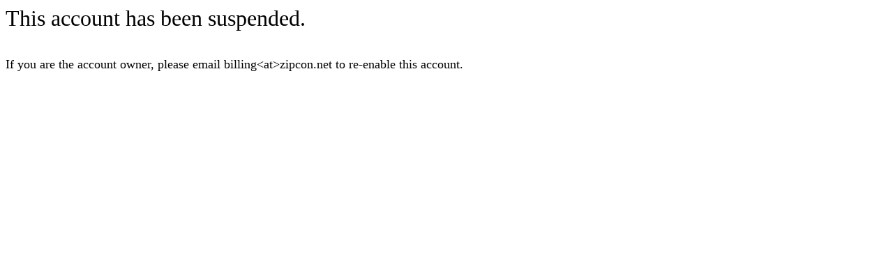

--- FILE ---
content_type: text/html; charset=UTF-8
request_url: https://siberianpolyprenols.com/natural-supplements-from-an-educational-metropolis-in-siberia/
body_size: 350
content:
<!DOCTYPE HTML PUBLIC "-//IETF//DTD HTML 3.0//EN">
<html>
<head><title>Account Suspended</title></head>
  <body>
    <font size="6">
      This account has been suspended.<br><br>
    </font>
    <font size="4">
      If you are the account owner, please email billing&lt;at&gt;zipcon.net to re-enable this account.<br>
    </font>
  </body>
</html>
